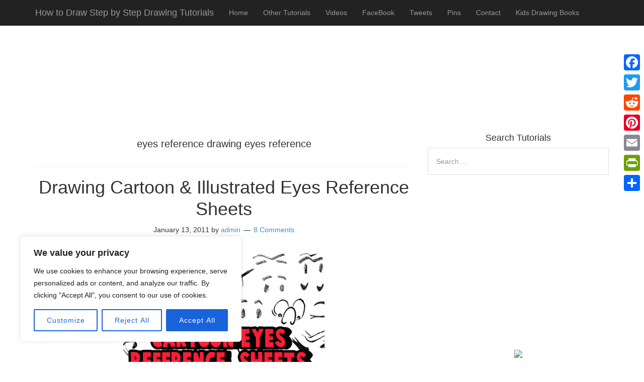

--- FILE ---
content_type: text/html; charset=utf-8
request_url: https://www.google.com/recaptcha/api2/aframe
body_size: 258
content:
<!DOCTYPE HTML><html><head><meta http-equiv="content-type" content="text/html; charset=UTF-8"></head><body><script nonce="P18TbAWHEQya2w7qT4grOg">/** Anti-fraud and anti-abuse applications only. See google.com/recaptcha */ try{var clients={'sodar':'https://pagead2.googlesyndication.com/pagead/sodar?'};window.addEventListener("message",function(a){try{if(a.source===window.parent){var b=JSON.parse(a.data);var c=clients[b['id']];if(c){var d=document.createElement('img');d.src=c+b['params']+'&rc='+(localStorage.getItem("rc::a")?sessionStorage.getItem("rc::b"):"");window.document.body.appendChild(d);sessionStorage.setItem("rc::e",parseInt(sessionStorage.getItem("rc::e")||0)+1);localStorage.setItem("rc::h",'1763111436798');}}}catch(b){}});window.parent.postMessage("_grecaptcha_ready", "*");}catch(b){}</script></body></html>